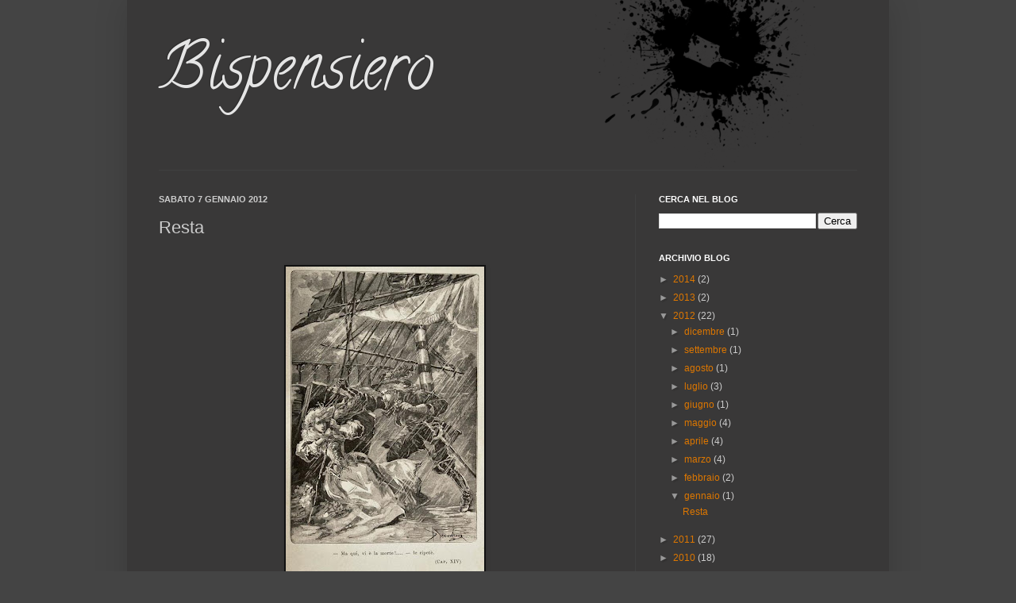

--- FILE ---
content_type: text/html; charset=UTF-8
request_url: http://bispensiero.blogspot.com/b/stats?style=BLACK_TRANSPARENT&timeRange=ALL_TIME&token=APq4FmAsBudVctwzVi2vG8V_AVRzDwAV7c4w1ETHYdkUltyTFNY2PDV1a-cYeft1Av7T08Fy6-5BeQTRCIsuWmJnGNoi98A1pA
body_size: 257
content:
{"total":74649,"sparklineOptions":{"backgroundColor":{"fillOpacity":0.1,"fill":"#000000"},"series":[{"areaOpacity":0.3,"color":"#202020"}]},"sparklineData":[[0,3],[1,4],[2,7],[3,9],[4,8],[5,6],[6,0],[7,3],[8,19],[9,9],[10,15],[11,96],[12,27],[13,18],[14,32],[15,25],[16,4],[17,5],[18,9],[19,16],[20,11],[21,8],[22,34],[23,24],[24,13],[25,5],[26,2],[27,2],[28,6],[29,1]],"nextTickMs":3600000}